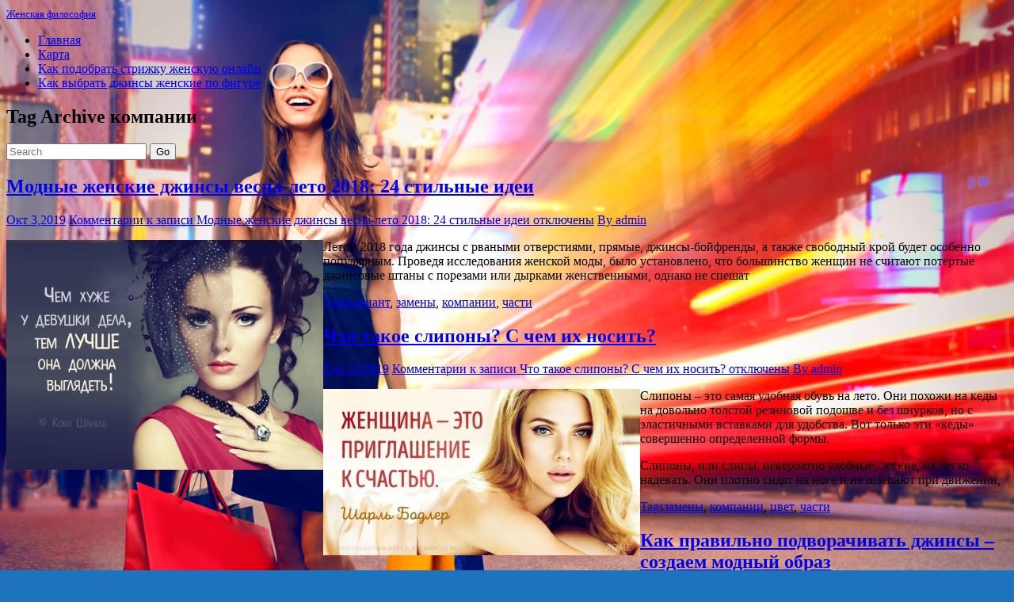

--- FILE ---
content_type: text/html; charset=UTF-8
request_url: http://meezer.ru/tag/kompanii/
body_size: 11485
content:
<!DOCTYPE html PUBLIC "-//W3C//DTD XHTML 1.0 Strict//EN" "http://www.w3.org/TR/xhtml1/DTD/xhtml1-strict.dtd">
<html xmlns="http://www.w3.org/1999/xhtml" lang="ru-RU">
<head> 
	<meta http-equiv="X-UA-Compatible" content="IE=9">
    <meta name="viewport" content="width=device-width, initial-scale=1.0">  
    <meta http-equiv="Content-Type" content="text/html" charset="UTF-8" />
	<meta name="generator" content="WordPress 4.9.26"/>
		
		<link rel="stylesheet" href="http://meezer.ru/wp-content/themes/rambo/css/default.css" type="text/css" media="screen" />
		
			<link   rel="shortcut icon" href="http://meezer.ru/wp-content/themes/rambo/images/fevicon.icon">
		<title>компании &#8212;  Женская философия</title>
<link rel='dns-prefetch' href='//fonts.googleapis.com' />
<link rel='dns-prefetch' href='//s.w.org' />
<link rel="alternate" type="application/rss+xml" title=" Женская философия &raquo; Лента" href="http://meezer.ru/feed/" />
<link rel="alternate" type="application/rss+xml" title=" Женская философия &raquo; Лента комментариев" href="http://meezer.ru/comments/feed/" />
<link rel="alternate" type="application/rss+xml" title=" Женская философия &raquo; Лента метки компании" href="http://meezer.ru/tag/kompanii/feed/" />
		<script type="text/javascript">
			window._wpemojiSettings = {"baseUrl":"https:\/\/s.w.org\/images\/core\/emoji\/11\/72x72\/","ext":".png","svgUrl":"https:\/\/s.w.org\/images\/core\/emoji\/11\/svg\/","svgExt":".svg","source":{"concatemoji":"http:\/\/meezer.ru\/wp-includes\/js\/wp-emoji-release.min.js?ver=4.9.26"}};
			!function(e,a,t){var n,r,o,i=a.createElement("canvas"),p=i.getContext&&i.getContext("2d");function s(e,t){var a=String.fromCharCode;p.clearRect(0,0,i.width,i.height),p.fillText(a.apply(this,e),0,0);e=i.toDataURL();return p.clearRect(0,0,i.width,i.height),p.fillText(a.apply(this,t),0,0),e===i.toDataURL()}function c(e){var t=a.createElement("script");t.src=e,t.defer=t.type="text/javascript",a.getElementsByTagName("head")[0].appendChild(t)}for(o=Array("flag","emoji"),t.supports={everything:!0,everythingExceptFlag:!0},r=0;r<o.length;r++)t.supports[o[r]]=function(e){if(!p||!p.fillText)return!1;switch(p.textBaseline="top",p.font="600 32px Arial",e){case"flag":return s([55356,56826,55356,56819],[55356,56826,8203,55356,56819])?!1:!s([55356,57332,56128,56423,56128,56418,56128,56421,56128,56430,56128,56423,56128,56447],[55356,57332,8203,56128,56423,8203,56128,56418,8203,56128,56421,8203,56128,56430,8203,56128,56423,8203,56128,56447]);case"emoji":return!s([55358,56760,9792,65039],[55358,56760,8203,9792,65039])}return!1}(o[r]),t.supports.everything=t.supports.everything&&t.supports[o[r]],"flag"!==o[r]&&(t.supports.everythingExceptFlag=t.supports.everythingExceptFlag&&t.supports[o[r]]);t.supports.everythingExceptFlag=t.supports.everythingExceptFlag&&!t.supports.flag,t.DOMReady=!1,t.readyCallback=function(){t.DOMReady=!0},t.supports.everything||(n=function(){t.readyCallback()},a.addEventListener?(a.addEventListener("DOMContentLoaded",n,!1),e.addEventListener("load",n,!1)):(e.attachEvent("onload",n),a.attachEvent("onreadystatechange",function(){"complete"===a.readyState&&t.readyCallback()})),(n=t.source||{}).concatemoji?c(n.concatemoji):n.wpemoji&&n.twemoji&&(c(n.twemoji),c(n.wpemoji)))}(window,document,window._wpemojiSettings);
		</script>
		<style type="text/css">
img.wp-smiley,
img.emoji {
	display: inline !important;
	border: none !important;
	box-shadow: none !important;
	height: 1em !important;
	width: 1em !important;
	margin: 0 .07em !important;
	vertical-align: -0.1em !important;
	background: none !important;
	padding: 0 !important;
}
</style>
<link rel='stylesheet' id='yarppWidgetCss-css'  href='http://meezer.ru/wp-content/plugins/yet-another-related-posts-plugin/style/widget.css?ver=4.9.26' type='text/css' media='all' />
<link rel='stylesheet' id='rambo-style-css'  href='http://meezer.ru/wp-content/themes/rambo/style.css?ver=4.9.26' type='text/css' media='all' />
<link rel='stylesheet' id='bootstrap-css'  href='http://meezer.ru/wp-content/themes/rambo/css/bootstrap.css?ver=4.9.26' type='text/css' media='all' />
<link rel='stylesheet' id='default-css'  href='http://meezer.ru/wp-content/themes/rambo/css/default.css?ver=4.9.26' type='text/css' media='all' />
<link rel='stylesheet' id='font-awesome-css'  href='http://meezer.ru/wp-content/themes/rambo/css/font-awesome/css/font-awesome.css?ver=4.9.26' type='text/css' media='all' />
<link rel='stylesheet' id='element-css'  href='http://meezer.ru/wp-content/themes/rambo/css/element.css?ver=4.9.26' type='text/css' media='all' />
<link rel='stylesheet' id='bootstrap-responsive-css'  href='http://meezer.ru/wp-content/themes/rambo/css/bootstrap-responsive.css?ver=4.9.26' type='text/css' media='all' />
<link rel='stylesheet' id='docs-css'  href='http://meezer.ru/wp-content/themes/rambo/css/docs.css?ver=4.9.26' type='text/css' media='all' />
<link rel='stylesheet' id='style-media-css'  href='http://meezer.ru/wp-content/themes/rambo/css/style-media.css?ver=4.9.26' type='text/css' media='all' />
<link rel='stylesheet' id='rambo-fonts-css'  href='//fonts.googleapis.com/css?family=Roboto%3A100%2C100i%2C300%2C300i%2C400%2C400i%2C500%2C500i%2C700%2C700i%2C900%2C900i%7CPhilosopher%3A400%2C400i%2C700%2C700i&#038;subset=latin%2Clatin-ext' type='text/css' media='all' />
<script type='text/javascript' src='http://meezer.ru/wp-includes/js/jquery/jquery.js?ver=1.12.4'></script>
<script type='text/javascript' src='http://meezer.ru/wp-includes/js/jquery/jquery-migrate.min.js?ver=1.4.1'></script>
<script type='text/javascript' src='http://meezer.ru/wp-content/themes/rambo/js/menu/bootstrap.min.js?ver=4.9.26'></script>
<script type='text/javascript' src='http://meezer.ru/wp-content/themes/rambo/js/menu/menu.js?ver=4.9.26'></script>
<link rel='https://api.w.org/' href='http://meezer.ru/wp-json/' />
<link rel="EditURI" type="application/rsd+xml" title="RSD" href="http://meezer.ru/xmlrpc.php?rsd" />
<link rel="wlwmanifest" type="application/wlwmanifest+xml" href="http://meezer.ru/wp-includes/wlwmanifest.xml" /> 
<meta name="generator" content="WordPress 4.9.26" />
		<style type="text/css">.recentcomments a{display:inline !important;padding:0 !important;margin:0 !important;}</style>
		<style type="text/css" id="custom-background-css">
body.custom-background { background-color: #1e73be; background-image: url("http://meezer.ru/wp-content/uploads/sites/10/2019/10/FutureofRetail_1536x1152.jpg"); background-position: left top; background-size: cover; background-repeat: no-repeat; background-attachment: fixed; }
</style>
<link rel="icon" href="http://meezer.ru/wp-content/uploads/sites/10/2019/10/cropped-zhenskaja-moda-2ebf303b46b68780a58275ba4c350a56-32x32.jpg" sizes="32x32" />
<link rel="icon" href="http://meezer.ru/wp-content/uploads/sites/10/2019/10/cropped-zhenskaja-moda-2ebf303b46b68780a58275ba4c350a56-192x192.jpg" sizes="192x192" />
<link rel="apple-touch-icon-precomposed" href="http://meezer.ru/wp-content/uploads/sites/10/2019/10/cropped-zhenskaja-moda-2ebf303b46b68780a58275ba4c350a56-180x180.jpg" />
<meta name="msapplication-TileImage" content="http://meezer.ru/wp-content/uploads/sites/10/2019/10/cropped-zhenskaja-moda-2ebf303b46b68780a58275ba4c350a56-270x270.jpg" />
</head>
<body class="archive tag tag-kompanii tag-17 custom-background" >
<div class="container">		
		<div class="navbar">
            <div class="navbar-inner">
                <div class="container">
                  <a data-target=".navbar-responsive-collapse" data-toggle="collapse" class="btn btn-navbar">
                    <span class="icon-bar"></span>
                    <span class="icon-bar"></span>
                    <span class="icon-bar"></span>
                  </a>
				  <!-------custom logo and custom test and defualt logo text-------->
                 
								  				   <a href="http://meezer.ru/" class="brand">
				  <span class="logo-title"> <small>Женская философия</small></span>
				  				  </a>
				  <!------ end of logo -------->
                  <div class="nav-collapse collapse navbar-responsive-collapse ">
				  <ul id="menu-menu-1" class="nav"><li id="menu-item-175" class="menu-item menu-item-type-custom menu-item-object-custom menu-item-home menu-item-175"><a class="dropdown-toggle"  href="http://meezer.ru/">Главная</a></li>
<li id="menu-item-176" class="menu-item menu-item-type-post_type menu-item-object-page menu-item-176"><a class="dropdown-toggle"  href="http://meezer.ru/karta/">Карта</a></li>
<li id="menu-item-177" class="menu-item menu-item-type-taxonomy menu-item-object-category menu-item-177"><a class="dropdown-toggle"  href="http://meezer.ru/category/kak-podobrat-strizhku-zhenskuyu-onlajn/">Как подобрать стрижку женскую онлайн</a></li>
<li id="menu-item-178" class="menu-item menu-item-type-taxonomy menu-item-object-category menu-item-178"><a class="dropdown-toggle"  href="http://meezer.ru/category/kak-vybrat-dzhinsy-zhenskie-po-figure/">Как выбрать джинсы женские по фигуре</a></li>
</ul>                    
                  </div><!-- /.nav-collapse -->
                </div>
            </div><!-- /navbar-inner -->
        </div>
</div><!-- Header Strip -->
<div class="hero-unit-small">
	<div class="container">
		<div class="row-fluid about_space">
			<div class="span8">
				<h2 class="page_head">
				Tag Archive <span>компании</span>				</h2>
			</div>
			<div class="span4">
				<form method="get" id="searchform" action="http://meezer.ru/">
					<div class="input-append search_head pull-right">
					<input type="text"   name="s" id="s" placeholder="Search" />
					<button type="submit" class="Search_btn" name="submit" >Go</button>
					</div>
				</form>
			</div>
		</div>
	</div>
</div>
<!-- /Header Strip -->

<div class="container">
	<!-- Blog Section Content -->
	<div class="row-fluid">
		<!-- Blog Main -->
		<div class="span8 Blog_main">
						<div class="blog_section2" id="post-9" class="post-9 post type-post status-publish format-standard hentry category-dzhinsy-bojfrendy-zhenskie-s-chem-nosit-vesnoj tag-variant tag-zameny tag-kompanii tag-chasti">
															<h2><a href="http://meezer.ru/modnye-zhenskie-dzhinsy-vesna-leto-2018-24-stilnye-idei/"title="Модные женские джинсы весна-лето 2018: 24 стильные идеи">Модные женские джинсы весна-лето 2018: 24 стильные идеи</a>
					</h2>
					<div class="blog_section2_comment">
						<a href="http://meezer.ru/modnye-zhenskie-dzhinsy-vesna-leto-2018-24-stilnye-idei/"><i class="fa fa-calendar icon-spacing"></i>Окт 3,2019</a>
						<a class="post-comment" href="http://meezer.ru/modnye-zhenskie-dzhinsy-vesna-leto-2018-24-stilnye-idei/"><i class="fa fa-comments icon-spacing"></i><span>Комментарии<span class="screen-reader-text"> к записи Модные женские джинсы весна-лето 2018: 24 стильные идеи</span> отключены</span></a>
						<a href="http://meezer.ru/author/admin/"><i class="fa fa-user icon-spacing"></i> By&nbsp;admin</a>
					</div>					
					<p><img src="/wp-content/uploads/sites/10/2019/5.jpg" alt="Модные женские джинсы весна-лето 2018: 24 стильные идеи" align="left" class="alignleft" />Летом 2018 года джинсы с рваными отверстиями, прямые, джинсы-бойфренды, а также свободный крой будет особенно популярным. Проведя исследования женской моды, было установлено, что большинство женщин не считают потертые джинсовые штаны с порезами или дырками женственными, однако не спешат</p>
								
					<p class="tags_alignment">
											<span class="blog_tags"><i class="fa fa-tags"></i><a href="http://meezer.ru/modnye-zhenskie-dzhinsy-vesna-leto-2018-24-stilnye-idei/">Tags<a href="http://meezer.ru/tag/variant/" rel="tag">вариант</a>, <a href="http://meezer.ru/tag/zameny/" rel="tag">замены</a>, <a href="http://meezer.ru/tag/kompanii/" rel="tag">компании</a>, <a href="http://meezer.ru/tag/chasti/" rel="tag">части</a></a></span>
															</p>
			</div>
						<div class="blog_section2" id="post-154" class="post-154 post type-post status-publish format-standard hentry category-chto-takoe-slipony-zhenskie tag-zameny tag-kompanii tag-cvet tag-chasti">
															<h2><a href="http://meezer.ru/chto-takoe-slipony-s-chem-ix-nosit/"title="Что такое слипоны? С чем их носить?">Что такое слипоны? С чем их носить?</a>
					</h2>
					<div class="blog_section2_comment">
						<a href="http://meezer.ru/chto-takoe-slipony-s-chem-ix-nosit/"><i class="fa fa-calendar icon-spacing"></i>Сен 10,2019</a>
						<a class="post-comment" href="http://meezer.ru/chto-takoe-slipony-s-chem-ix-nosit/"><i class="fa fa-comments icon-spacing"></i><span>Комментарии<span class="screen-reader-text"> к записи Что такое слипоны? С чем их носить?</span> отключены</span></a>
						<a href="http://meezer.ru/author/admin/"><i class="fa fa-user icon-spacing"></i> By&nbsp;admin</a>
					</div>					
					<p><img src="/wp-content/uploads/sites/10/2019/11.jpg" alt="Что такое слипоны? С чем их носить?" align="left" class="alignleft" />Слипоны – это самая удобная обувь на лето. Они похожи на кеды на довольно толстой резиновой подошве и без шнурков, но с эластичными вставками для удобства. Вот только эти «кеды» совершенно определенной формы.</p>
<p>Слипоны, или слипы, невероятно удобные, легкие, их легко надевать. Они плотно сидят на ноге и не шлепают при движении,</p>
								
					<p class="tags_alignment">
											<span class="blog_tags"><i class="fa fa-tags"></i><a href="http://meezer.ru/chto-takoe-slipony-s-chem-ix-nosit/">Tags<a href="http://meezer.ru/tag/zameny/" rel="tag">замены</a>, <a href="http://meezer.ru/tag/kompanii/" rel="tag">компании</a>, <a href="http://meezer.ru/tag/cvet/" rel="tag">цвет</a>, <a href="http://meezer.ru/tag/chasti/" rel="tag">части</a></a></span>
															</p>
			</div>
						<div class="blog_section2" id="post-37" class="post-37 post type-post status-publish format-standard hentry category-kak-delat-podvoroty-na-dzhinsax-zhenskix tag-kompanii tag-cvet tag-chasti tag-chelovek">
															<h2><a href="http://meezer.ru/kak-pravilno-podvorachivat-dzhinsy-sozdaem-modnyj-obraz/"title="Как правильно подворачивать джинсы – создаем модный образ">Как правильно подворачивать джинсы – создаем модный образ</a>
					</h2>
					<div class="blog_section2_comment">
						<a href="http://meezer.ru/kak-pravilno-podvorachivat-dzhinsy-sozdaem-modnyj-obraz/"><i class="fa fa-calendar icon-spacing"></i>Авг 12,2019</a>
						<a class="post-comment" href="http://meezer.ru/kak-pravilno-podvorachivat-dzhinsy-sozdaem-modnyj-obraz/"><i class="fa fa-comments icon-spacing"></i><span>Комментарии<span class="screen-reader-text"> к записи Как правильно подворачивать джинсы – создаем модный образ</span> отключены</span></a>
						<a href="http://meezer.ru/author/admin/"><i class="fa fa-user icon-spacing"></i> By&nbsp;admin</a>
					</div>					
					<p><img src="/wp-content/uploads/sites/10/2019/9.jpg" alt="Как правильно подворачивать джинсы – создаем модный образ" align="left" class="alignleft" />Укоротить одежду не прибегая к иголке и нитке можно, если использовать один из простейших способов — подворот. Если бы вы подвернули брюки несколько лет назад и вышли на улицу, то окружающие подумали бы о вас, что вам просто лень подшить штаны. А сейчас поймут, что вы в тренде и осведомлены</p>
								
					<p class="tags_alignment">
											<span class="blog_tags"><i class="fa fa-tags"></i><a href="http://meezer.ru/kak-pravilno-podvorachivat-dzhinsy-sozdaem-modnyj-obraz/">Tags<a href="http://meezer.ru/tag/kompanii/" rel="tag">компании</a>, <a href="http://meezer.ru/tag/cvet/" rel="tag">цвет</a>, <a href="http://meezer.ru/tag/chasti/" rel="tag">части</a>, <a href="http://meezer.ru/tag/chelovek/" rel="tag">человек</a></a></span>
															</p>
			</div>
						<div class="blog_section2" id="post-132" class="post-132 post type-post status-publish format-standard hentry category-s-chem-nosit-sinie-bryuki-zhenskie-foto tag-vyglyadit tag-kompanii tag-cvet">
															<h2><a href="http://meezer.ru/s-chem-nosit-sinie-zhenskie-bryuki-foto/"title="С чем носить синие женские брюки">С чем носить синие женские брюки</a>
					</h2>
					<div class="blog_section2_comment">
						<a href="http://meezer.ru/s-chem-nosit-sinie-zhenskie-bryuki-foto/"><i class="fa fa-calendar icon-spacing"></i>Май 4,2019</a>
						<a class="post-comment" href="http://meezer.ru/s-chem-nosit-sinie-zhenskie-bryuki-foto/"><i class="fa fa-comments icon-spacing"></i><span>Комментарии<span class="screen-reader-text"> к записи С чем носить синие женские брюки</span> отключены</span></a>
						<a href="http://meezer.ru/author/admin/"><i class="fa fa-user icon-spacing"></i> By&nbsp;admin</a>
					</div>					
					<p><img src="/wp-content/uploads/sites/10/2019/34.jpg" alt="С чем носить синие женские брюки " align="left" class="alignleft" />Брюки синего цвета — вещь настолько универсальная, что сравниться с ними в способности выступать базой для самых разных образов могут разве что джинсы да белая рубашка.</p>
<p>Синие женские брюки — абсолютный маст-хэв любого модного сезона.</p>
<p>Классические прямые, зауженные книзу, облегающие скинни, клеш и «шаровары» — выбрать</p>
								
					<p class="tags_alignment">
											<span class="blog_tags"><i class="fa fa-tags"></i><a href="http://meezer.ru/s-chem-nosit-sinie-zhenskie-bryuki-foto/">Tags<a href="http://meezer.ru/tag/vyglyadit/" rel="tag">выглядит</a>, <a href="http://meezer.ru/tag/kompanii/" rel="tag">компании</a>, <a href="http://meezer.ru/tag/cvet/" rel="tag">цвет</a></a></span>
															</p>
			</div>
						<div class="pagination_section">	
		<div class="pagination text-center">
	 <ul>
			</ul>
	</div>
</div>
		</div>
		 <div class="span4 sidebar">	
			       <div class="sidebar_widget widget widget_text" >			<div class="textwidget"><p><!--LiveInternet counter--><script type="text/javascript">
document.write('<a href="//www.liveinternet.ru/click" '+
'target="_blank"><img src="//counter.yadro.ru/hit?t26.3;r'+
escape(document.referrer)+((typeof(screen)=='undefined')?'':
';s'+screen.width+'*'+screen.height+'*'+(screen.colorDepth?
screen.colorDepth:screen.pixelDepth))+';u'+escape(document.URL)+
';h'+escape(document.title.substring(0,150))+';'+Math.random()+
'" alt="" title="LiveInternet: показано число посетителей за'+
' сегодня" '+
'border="0" width="88" height="15"><\/a>')
</script><!--/LiveInternet--></p>
</div>
		</div><div class="sidebar_widget widget widget_search" ><form method="get" id="searchform" action="http://meezer.ru/">
		
		<input type="text"   name="s" id="s" placeholder="Search" />
		<input type="submit" class="search-btn" name="submit" value="Search" />

</form></div><div class="sidebar_widget widget widget_archive" ><div class="sidebar_widget_title"><h2>Архивы</h2></div>		<label class="screen-reader-text" for="archives-dropdown-3">Архивы</label>
		<select id="archives-dropdown-3" name="archive-dropdown" onchange='document.location.href=this.options[this.selectedIndex].value;'>
			
			<option value="">Выберите месяц</option>
				<option value='http://meezer.ru/2025/12/'> Декабрь 2025 </option>
	<option value='http://meezer.ru/2025/07/'> Июль 2025 </option>
	<option value='http://meezer.ru/2025/06/'> Июнь 2025 </option>
	<option value='http://meezer.ru/2025/05/'> Май 2025 </option>
	<option value='http://meezer.ru/2025/04/'> Апрель 2025 </option>
	<option value='http://meezer.ru/2024/11/'> Ноябрь 2024 </option>
	<option value='http://meezer.ru/2024/09/'> Сентябрь 2024 </option>
	<option value='http://meezer.ru/2024/08/'> Август 2024 </option>
	<option value='http://meezer.ru/2024/03/'> Март 2024 </option>
	<option value='http://meezer.ru/2024/02/'> Февраль 2024 </option>
	<option value='http://meezer.ru/2023/12/'> Декабрь 2023 </option>
	<option value='http://meezer.ru/2023/10/'> Октябрь 2023 </option>
	<option value='http://meezer.ru/2023/08/'> Август 2023 </option>
	<option value='http://meezer.ru/2023/07/'> Июль 2023 </option>
	<option value='http://meezer.ru/2023/06/'> Июнь 2023 </option>
	<option value='http://meezer.ru/2023/05/'> Май 2023 </option>
	<option value='http://meezer.ru/2023/04/'> Апрель 2023 </option>
	<option value='http://meezer.ru/2023/03/'> Март 2023 </option>
	<option value='http://meezer.ru/2023/02/'> Февраль 2023 </option>
	<option value='http://meezer.ru/2022/12/'> Декабрь 2022 </option>
	<option value='http://meezer.ru/2022/11/'> Ноябрь 2022 </option>
	<option value='http://meezer.ru/2022/10/'> Октябрь 2022 </option>
	<option value='http://meezer.ru/2022/06/'> Июнь 2022 </option>
	<option value='http://meezer.ru/2022/02/'> Февраль 2022 </option>
	<option value='http://meezer.ru/2021/09/'> Сентябрь 2021 </option>
	<option value='http://meezer.ru/2019/11/'> Ноябрь 2019 </option>
	<option value='http://meezer.ru/2019/10/'> Октябрь 2019 </option>
	<option value='http://meezer.ru/2019/09/'> Сентябрь 2019 </option>
	<option value='http://meezer.ru/2019/08/'> Август 2019 </option>
	<option value='http://meezer.ru/2019/07/'> Июль 2019 </option>
	<option value='http://meezer.ru/2019/06/'> Июнь 2019 </option>
	<option value='http://meezer.ru/2019/05/'> Май 2019 </option>
	<option value='http://meezer.ru/2019/04/'> Апрель 2019 </option>
	<option value='http://meezer.ru/2019/03/'> Март 2019 </option>
	<option value='http://meezer.ru/2019/02/'> Февраль 2019 </option>
	<option value='http://meezer.ru/2019/01/'> Январь 2019 </option>

		</select>
		</div><div class="sidebar_widget widget widget_categories" ><div class="sidebar_widget_title"><h2>Рубрики</h2></div>		<ul>
	<li class="cat-item cat-item-1"><a href="http://meezer.ru/category/%d0%b1%d0%b5%d0%b7-%d1%80%d1%83%d0%b1%d1%80%d0%b8%d0%ba%d0%b8/" >Без рубрики</a>
</li>
	<li class="cat-item cat-item-2"><a href="http://meezer.ru/category/golubaya-rubashka-zhenskaya-s-chem-nosit/" >Голубая рубашка женская с чем носить</a>
</li>
	<li class="cat-item cat-item-10"><a href="http://meezer.ru/category/dzhinsovaya-kurtka-zhenskaya-s-chem-nosit-foto/" >Джинсовая куртка женская с чем носить фото</a>
</li>
	<li class="cat-item cat-item-14"><a href="http://meezer.ru/category/dzhinsy-bojfrendy-zhenskie-s-chem-nosit-vesnoj/" >Джинсы бойфренды женские с чем носить весной</a>
</li>
	<li class="cat-item cat-item-18"><a href="http://meezer.ru/category/zhaket-zhenskij-s-chem-nosit/" >Жакет женский с чем носить</a>
</li>
	<li class="cat-item cat-item-23"><a href="http://meezer.ru/category/zhenskie-bryuki-v-polosku-s-chem-nosit/" >Женские брюки в полоску с чем носить</a>
</li>
	<li class="cat-item cat-item-25"><a href="http://meezer.ru/category/kak-vybrat-bryuki-zhenskie/" >Как выбрать брюки женские</a>
</li>
	<li class="cat-item cat-item-30"><a href="http://meezer.ru/category/kak-vybrat-dzhinsy-zhenskie-po-figure/" >Как выбрать джинсы женские по фигуре</a>
</li>
	<li class="cat-item cat-item-31"><a href="http://meezer.ru/category/kak-vybrat-zhenskie-chasy/" >Как выбрать женские часы</a>
</li>
	<li class="cat-item cat-item-33"><a href="http://meezer.ru/category/kak-vybrat-zont-zhenskij/" >Как выбрать зонт женский</a>
</li>
	<li class="cat-item cat-item-36"><a href="http://meezer.ru/category/kak-delat-podvoroty-na-dzhinsax-zhenskix/" >Как делать подвороты на джинсах женских</a>
</li>
	<li class="cat-item cat-item-40"><a href="http://meezer.ru/category/kak-zavyazat-zhenskij-sharf-na-palto/" >Как завязать женский шарф на пальто</a>
</li>
	<li class="cat-item cat-item-41"><a href="http://meezer.ru/category/kak-zavyazyvat-sharf-na-palto-zhenskoe/" >Как завязывать шарф на пальто женское</a>
</li>
	<li class="cat-item cat-item-42"><a href="http://meezer.ru/category/kak-muzhskuyu-rubashku-peredelat-v-zhenskuyu-bluzku/" >Как мужскую рубашку переделать в женскую блузку</a>
</li>
	<li class="cat-item cat-item-44"><a href="http://meezer.ru/category/kak-peredelat-zhenskuyu-rubashku-v-bluzku/" >Как переделать женскую рубашку в блузку</a>
</li>
	<li class="cat-item cat-item-45"><a href="http://meezer.ru/category/kak-podobrat-zhenskie-dzhinsy/" >Как подобрать женские джинсы</a>
</li>
	<li class="cat-item cat-item-47"><a href="http://meezer.ru/category/kak-podobrat-strizhku-zhenskuyu-onlajn/" >Как подобрать стрижку женскую онлайн</a>
</li>
	<li class="cat-item cat-item-53"><a href="http://meezer.ru/category/kak-postroit-vykrojku-bryuk-zhenskix/" >Как построить выкройку брюк женских</a>
</li>
	<li class="cat-item cat-item-55"><a href="http://meezer.ru/category/kak-pravilno-snyat-merki-s-zhenskoj-figury/" >Как правильно снять мерки с женской фигуры</a>
</li>
	<li class="cat-item cat-item-58"><a href="http://meezer.ru/category/kak-svyazat-zhenskuyu-koftu-spicami/" >Как связать женскую кофту спицами</a>
</li>
	<li class="cat-item cat-item-59"><a href="http://meezer.ru/category/kak-svyazat-pulover-zhenskij/" >Как связать пуловер женский</a>
</li>
	<li class="cat-item cat-item-61"><a href="http://meezer.ru/category/kak-sdelat-korotkuyu-zhenskuyu-strizhku/" >Как сделать короткую женскую стрижку</a>
</li>
	<li class="cat-item cat-item-63"><a href="http://meezer.ru/category/kak-sshit-zhenskuyu-bluzku/" >Как сшить женскую блузку</a>
</li>
	<li class="cat-item cat-item-64"><a href="http://meezer.ru/category/kak-udlinit-dzhinsy-zhenskie/" >Как удлинить джинсы женские</a>
</li>
	<li class="cat-item cat-item-66"><a href="http://meezer.ru/category/kak-uznat-razmer-dzhinsov-zhenskix-tablica/" >Как узнать размер джинсов женских таблица</a>
</li>
	<li class="cat-item cat-item-68"><a href="http://meezer.ru/category/kak-uznat-svoj-razmer-odezhdy-zhenskoj-tablica/" >Как узнать свой размер одежды женской таблица</a>
</li>
	<li class="cat-item cat-item-69"><a href="http://meezer.ru/category/kosuxa-zhenskaya-s-chem-nosit-2018/" >Косуха женская с чем носить 2018</a>
</li>
	<li class="cat-item cat-item-70"><a href="http://meezer.ru/category/kyuloty-zhenskie-s-chem-nosit/" >Кюлоты женские с чем носить</a>
</li>
	<li class="cat-item cat-item-71"><a href="http://meezer.ru/category/s-chem-nosit-bryuchnyj-kostyum-zhenskij/" >С чем носить брючный костюм женский</a>
</li>
	<li class="cat-item cat-item-72"><a href="http://meezer.ru/category/s-chem-nosit-derbi-zhenskie/" >С чем носить дерби женские</a>
</li>
	<li class="cat-item cat-item-74"><a href="http://meezer.ru/category/s-chem-nosit-dzhinsovuyu-kurtku-zhenskuyu-2018/" >С чем носить джинсовую куртку женскую 2018</a>
</li>
	<li class="cat-item cat-item-75"><a href="http://meezer.ru/category/s-chem-nosit-kedy-zhenskie-2018/" >С чем носить кеды женские 2018</a>
</li>
	<li class="cat-item cat-item-77"><a href="http://meezer.ru/category/s-chem-nosit-krasnyj-pidzhak-zhenskij/" >С чем носить красный пиджак женский</a>
</li>
	<li class="cat-item cat-item-78"><a href="http://meezer.ru/category/s-chem-nosit-lakirovannye-zhenskie/" >С чем носить лакированные женские</a>
</li>
	<li class="cat-item cat-item-79"><a href="http://meezer.ru/category/s-chem-nosit-pidzhak-zhenskij-2018/" >С чем носить пиджак женский 2018</a>
</li>
	<li class="cat-item cat-item-80"><a href="http://meezer.ru/category/s-chem-nosit-serye-dzhinsy-zhenskie/" >С чем носить серые джинсы женские</a>
</li>
	<li class="cat-item cat-item-81"><a href="http://meezer.ru/category/s-chem-nosit-seryj-pidzhak-zhenskij/" >С чем носить серый пиджак женский</a>
</li>
	<li class="cat-item cat-item-82"><a href="http://meezer.ru/category/s-chem-nosit-sinie-bryuki-zhenskie-foto/" >С чем носить синие брюки женские фото</a>
</li>
	<li class="cat-item cat-item-83"><a href="http://meezer.ru/category/s-chem-nosit-chernuyu-rubashku-zhenskuyu/" >С чем носить черную рубашку женскую</a>
</li>
	<li class="cat-item cat-item-84"><a href="http://meezer.ru/category/trench-zhenskij-s-chem-nosit/" >Тренч женский с чем носить</a>
</li>
	<li class="cat-item cat-item-85"><a href="http://meezer.ru/category/udlinennyj-pidzhak-zhenskij-s-chem-nosit/" >Удлиненный пиджак женский с чем носить</a>
</li>
	<li class="cat-item cat-item-87"><a href="http://meezer.ru/category/chem-otlichaetsya-zhenskij-velosiped-ot-muzhskogo/" >Чем отличается женский велосипед от мужского</a>
</li>
	<li class="cat-item cat-item-88"><a href="http://meezer.ru/category/chernye-dzhinsy-zhenskie-s-chem-nosit/" >Черные джинсы женские с чем носить</a>
</li>
	<li class="cat-item cat-item-89"><a href="http://meezer.ru/category/chto-nosit-vesnoj-2018-verxnyaya-odezhda-zhenskaya/" >Что носить весной 2018 верхняя одежда женская</a>
</li>
	<li class="cat-item cat-item-90"><a href="http://meezer.ru/category/chto-takoe-slipony-zhenskie/" >Что такое слипоны женские</a>
</li>
	<li class="cat-item cat-item-91"><a href="http://meezer.ru/category/chto-takoe-trench-zhenskij/" >Что такое тренч женский</a>
</li>
		</ul>
</div><div class="sidebar_widget widget widget_pages" ><div class="sidebar_widget_title"><h2>Страницы</h2></div>		<ul>
			<li class="page_item page-item-6"><a href="http://meezer.ru/karta/">Карта</a></li>
		</ul>
		</div>		<div class="sidebar_widget widget widget_recent_entries" >		<div class="sidebar_widget_title"><h2>Свежие записи</h2></div>		<ul>
											<li>
					<a href="http://meezer.ru/kvadrotsiklyi-v-podmoskove-putevoditel-po-priklyucheniyam-na-chetyireh-kolesah/">Квадроциклы в Подмосковье: Путеводитель по приключениям на четырех колесах</a>
									</li>
											<li>
					<a href="http://meezer.ru/pochemu-lyubovnoe-fentezi-stoit-vyibrat-dlya-chteniya/">Почему любовное фэнтези стоит выбрать для чтения?</a>
									</li>
											<li>
					<a href="http://meezer.ru/lechenie-za-granitsey-vozmozhnosti-preimushhestva-i-podvodnyie-kamni-meditsinskogo-turizma/">Лечение за границей: возможности, преимущества и подводные камни медицинского туризма</a>
									</li>
											<li>
					<a href="http://meezer.ru/bezinektsionnoe-omolozhenie-sovremennyie-metodyi-vosstanovleniya-molodosti-kozhi-bez-ukolov-i-boli/">Безинъекционное омоложение: современные методы восстановления молодости кожи без уколов и боли</a>
									</li>
											<li>
					<a href="http://meezer.ru/minimalizm-v-garderobe-pyat-bazovyih-resheniy-dlya-stilnoy-i-funktsionalnoy-zhizni/">Минимализм в гардеробе: пять базовых решений для стильной и функциональной жизни</a>
									</li>
											<li>
					<a href="http://meezer.ru/adaltranscom-nadyozhnyiy-soyuznik-po-perevozke-tovarov-v-respublike-kazahstan/">AdalTransCom: Надёжный союзник по перевозке товаров в Республике Казахстан</a>
									</li>
											<li>
					<a href="http://meezer.ru/spetsialnyie-predlozheniya-ot-uzum-tezkor-v-tashkente-dlya-onlayn-zakaza-edyi-vyigodyi-i-osobennosti/">Специальные предложения от Узум Тезкор в Ташкенте для онлайн заказа еды: выгоды и особенности</a>
									</li>
											<li>
					<a href="http://meezer.ru/protochka-tormoznyih-diskov-ot-kompanii-serviceauto-v-almatyi/">Проточка тормозных дисков от компании ServiceAuto в Алматы</a>
									</li>
											<li>
					<a href="http://meezer.ru/luchshie-platnyie-shkolyi-tsao-moskvyi-dlya-kogo-oni-podhodyat-i-kakimi-mogut-byit-kakim-obrazom-opredelit-podhodyashhuyu-vam/">Лучшие платные школы ЦАО Москвы. Для кого они подходят и какими могут быть? Каким образом определить подходящую вам?</a>
									</li>
											<li>
					<a href="http://meezer.ru/onlayn-medikal-udobnyiy-meditsinskiy-servis-v-gorode-karaganda/">Онлайн Медикал: удобный медицинский сервис в городе Караганда</a>
									</li>
											<li>
					<a href="http://meezer.ru/kak-nayti-horoshego-ekstrasensa/">Как найти хорошего экстрасенса</a>
									</li>
											<li>
					<a href="http://meezer.ru/novyiy-podhod-k-korporativnyim-meropriyatiyam-organizatsiya-korporativov-na-baydarkah/">Новый подход к корпоративным мероприятиям: организация корпоративов на байдарках</a>
									</li>
											<li>
					<a href="http://meezer.ru/neotemlemaya-rol-nezavisimoy-tehnicheskoy-ekspertizyi-v-obespechenii-bezopasnosti-avtomobilnogo-dvizheniya/">Неотъемлемая роль независимой технической экспертизы в обеспечении безопасности автомобильного движения</a>
									</li>
											<li>
					<a href="http://meezer.ru/detskiy-sad-na-angliyskom-v-g-moskva-pochemu-deti-begut-vpripryizhku-v-magic-castle/">Детский сад на английском в г. Москва: почему дети бегут вприпрыжку в Magic Castle?</a>
									</li>
											<li>
					<a href="http://meezer.ru/pokupka-tekstolita-vse-chto-vam-nuzhno-znat/">Покупка Текстолита: Все, что вам нужно знать</a>
									</li>
											<li>
					<a href="http://meezer.ru/biznes-priglashenie-vo-frantsiyu/">Бизнес-приглашение во Францию</a>
									</li>
											<li>
					<a href="http://meezer.ru/reklama-na-zadnem-stekle-avtomobilya-effektivnyiy-sposob-privlech-vnimanie/">Реклама на заднем стекле автомобиля: эффективный способ привлечь внимание</a>
									</li>
											<li>
					<a href="http://meezer.ru/ispolzovanie-personalnogo-brendinga-dlya-privlecheniya-novyih-klientov-i-vozmozhnostey/">Использование персонального брендинга для привлечения новых клиентов и возможностей</a>
									</li>
											<li>
					<a href="http://meezer.ru/iskusstvo-kollektsionirovaniya-mir-kartinok/">Искусство Коллекционирования: Мир Картинок</a>
									</li>
											<li>
					<a href="http://meezer.ru/zanyatiya-tsigun-vyibor-pravilnoy-odezhdyi/">Занятия цигун: выбор правильной одежды</a>
									</li>
					</ul>
		</div><div class="sidebar_widget widget widget_tag_cloud" ><div class="sidebar_widget_title"><h2>Метки</h2></div><div class="tagcloud"><a href="http://meezer.ru/tag/avto/" class="tag-cloud-link tag-link-24 tag-link-position-1" style="font-size: 12.173913043478pt;" aria-label="авто (5 элементов)">авто</a>
<a href="http://meezer.ru/tag/aksessuary/" class="tag-cloud-link tag-link-26 tag-link-position-2" style="font-size: 12.173913043478pt;" aria-label="аксессуары (5 элементов)">аксессуары</a>
<a href="http://meezer.ru/tag/aktualny/" class="tag-cloud-link tag-link-67 tag-link-position-3" style="font-size: 8pt;" aria-label="актуальны (1 элемент)">актуальны</a>
<a href="http://meezer.ru/tag/akcent/" class="tag-cloud-link tag-link-38 tag-link-position-4" style="font-size: 8pt;" aria-label="акцент (1 элемент)">акцент</a>
<a href="http://meezer.ru/tag/bezopasnosti/" class="tag-cloud-link tag-link-73 tag-link-position-5" style="font-size: 8pt;" aria-label="безопасности (1 элемент)">безопасности</a>
<a href="http://meezer.ru/tag/blok/" class="tag-cloud-link tag-link-34 tag-link-position-6" style="font-size: 8pt;" aria-label="блок (1 элемент)">блок</a>
<a href="http://meezer.ru/tag/bryuki/" class="tag-cloud-link tag-link-29 tag-link-position-7" style="font-size: 10.608695652174pt;" aria-label="брюки (3 элемента)">брюки</a>
<a href="http://meezer.ru/tag/variant/" class="tag-cloud-link tag-link-9 tag-link-position-8" style="font-size: 19.913043478261pt;" aria-label="вариант (46 элементов)">вариант</a>
<a href="http://meezer.ru/tag/versiya/" class="tag-cloud-link tag-link-16 tag-link-position-9" style="font-size: 12.173913043478pt;" aria-label="версия (5 элементов)">версия</a>
<a href="http://meezer.ru/tag/vyglyadit/" class="tag-cloud-link tag-link-8 tag-link-position-10" style="font-size: 20.95652173913pt;" aria-label="выглядит (61 элемент)">выглядит</a>
<a href="http://meezer.ru/tag/dizajn/" class="tag-cloud-link tag-link-7 tag-link-position-11" style="font-size: 18.260869565217pt;" aria-label="дизайн (29 элементов)">дизайн</a>
<a href="http://meezer.ru/tag/diski/" class="tag-cloud-link tag-link-21 tag-link-position-12" style="font-size: 11.478260869565pt;" aria-label="диски (4 элемента)">диски</a>
<a href="http://meezer.ru/tag/zhenshhina/" class="tag-cloud-link tag-link-39 tag-link-position-13" style="font-size: 10.608695652174pt;" aria-label="женщина (3 элемента)">женщина</a>
<a href="http://meezer.ru/tag/zadnix/" class="tag-cloud-link tag-link-28 tag-link-position-14" style="font-size: 15.391304347826pt;" aria-label="задних (13 элементов)">задних</a>
<a href="http://meezer.ru/tag/zameny/" class="tag-cloud-link tag-link-5 tag-link-position-15" style="font-size: 20.434782608696pt;" aria-label="замены (53 элемента)">замены</a>
<a href="http://meezer.ru/tag/zimoj/" class="tag-cloud-link tag-link-15 tag-link-position-16" style="font-size: 17.391304347826pt;" aria-label="зимой (23 элемента)">зимой</a>
<a href="http://meezer.ru/tag/kitajskie/" class="tag-cloud-link tag-link-20 tag-link-position-17" style="font-size: 10.608695652174pt;" aria-label="китайские (3 элемента)">китайские</a>
<a href="http://meezer.ru/tag/kitajskogo/" class="tag-cloud-link tag-link-35 tag-link-position-18" style="font-size: 10.608695652174pt;" aria-label="китайского (3 элемента)">китайского</a>
<a href="http://meezer.ru/tag/kitaya/" class="tag-cloud-link tag-link-19 tag-link-position-19" style="font-size: 9.5652173913043pt;" aria-label="китая (2 элемента)">китая</a>
<a href="http://meezer.ru/tag/kompanii/" class="tag-cloud-link tag-link-17 tag-link-position-20" style="font-size: 11.478260869565pt;" aria-label="компании (4 элемента)">компании</a>
<a href="http://meezer.ru/tag/komplektaciya/" class="tag-cloud-link tag-link-60 tag-link-position-21" style="font-size: 8pt;" aria-label="комплектация (1 элемент)">комплектация</a>
<a href="http://meezer.ru/tag/mashiny/" class="tag-cloud-link tag-link-57 tag-link-position-22" style="font-size: 12.782608695652pt;" aria-label="машины (6 элементов)">машины</a>
<a href="http://meezer.ru/tag/obraz/" class="tag-cloud-link tag-link-12 tag-link-position-23" style="font-size: 18.086956521739pt;" aria-label="образ (28 элементов)">образ</a>
<a href="http://meezer.ru/tag/obuv/" class="tag-cloud-link tag-link-6 tag-link-position-24" style="font-size: 8pt;" aria-label="обувь (1 элемент)">обувь</a>
<a href="http://meezer.ru/tag/obxvat/" class="tag-cloud-link tag-link-56 tag-link-position-25" style="font-size: 8pt;" aria-label="обхват (1 элемент)">обхват</a>
<a href="http://meezer.ru/tag/opcij/" class="tag-cloud-link tag-link-32 tag-link-position-26" style="font-size: 8pt;" aria-label="опций (1 элемент)">опций</a>
<a href="http://meezer.ru/tag/peredachi/" class="tag-cloud-link tag-link-50 tag-link-position-27" style="font-size: 8pt;" aria-label="передачи (1 элемент)">передачи</a>
<a href="http://meezer.ru/tag/plastik/" class="tag-cloud-link tag-link-13 tag-link-position-28" style="font-size: 10.608695652174pt;" aria-label="пластик (3 элемента)">пластик</a>
<a href="http://meezer.ru/tag/podveska/" class="tag-cloud-link tag-link-22 tag-link-position-29" style="font-size: 11.478260869565pt;" aria-label="подвеска (4 элемента)">подвеска</a>
<a href="http://meezer.ru/tag/pravilno/" class="tag-cloud-link tag-link-62 tag-link-position-30" style="font-size: 8pt;" aria-label="правильно (1 элемент)">правильно</a>
<a href="http://meezer.ru/tag/progulku/" class="tag-cloud-link tag-link-86 tag-link-position-31" style="font-size: 8pt;" aria-label="прогулку (1 элемент)">прогулку</a>
<a href="http://meezer.ru/tag/rascvetok/" class="tag-cloud-link tag-link-76 tag-link-position-32" style="font-size: 8pt;" aria-label="расцветок (1 элемент)">расцветок</a>
<a href="http://meezer.ru/tag/rezhime/" class="tag-cloud-link tag-link-48 tag-link-position-33" style="font-size: 9.5652173913043pt;" aria-label="режиме (2 элемента)">режиме</a>
<a href="http://meezer.ru/tag/sidenij/" class="tag-cloud-link tag-link-54 tag-link-position-34" style="font-size: 10.608695652174pt;" aria-label="сидений (3 элемента)">сидений</a>
<a href="http://meezer.ru/tag/sistema/" class="tag-cloud-link tag-link-46 tag-link-position-35" style="font-size: 11.478260869565pt;" aria-label="система (4 элемента)">система</a>
<a href="http://meezer.ru/tag/sredstva/" class="tag-cloud-link tag-link-49 tag-link-position-36" style="font-size: 10.608695652174pt;" aria-label="средства (3 элемента)">средства</a>
<a href="http://meezer.ru/tag/ukrasheniya/" class="tag-cloud-link tag-link-51 tag-link-position-37" style="font-size: 8pt;" aria-label="украшения (1 элемент)">украшения</a>
<a href="http://meezer.ru/tag/upravleniya/" class="tag-cloud-link tag-link-52 tag-link-position-38" style="font-size: 8pt;" aria-label="управления (1 элемент)">управления</a>
<a href="http://meezer.ru/tag/formami/" class="tag-cloud-link tag-link-27 tag-link-position-39" style="font-size: 14.434782608696pt;" aria-label="формами (10 элементов)">формами</a>
<a href="http://meezer.ru/tag/cvet/" class="tag-cloud-link tag-link-11 tag-link-position-40" style="font-size: 22pt;" aria-label="цвет (81 элемент)">цвет</a>
<a href="http://meezer.ru/tag/cena/" class="tag-cloud-link tag-link-3 tag-link-position-41" style="font-size: 15.652173913043pt;" aria-label="цена (14 элементов)">цена</a>
<a href="http://meezer.ru/tag/chasti/" class="tag-cloud-link tag-link-4 tag-link-position-42" style="font-size: 20.695652173913pt;" aria-label="части (56 элементов)">части</a>
<a href="http://meezer.ru/tag/chelovek/" class="tag-cloud-link tag-link-37 tag-link-position-43" style="font-size: 12.173913043478pt;" aria-label="человек (5 элементов)">человек</a>
<a href="http://meezer.ru/tag/shirokij/" class="tag-cloud-link tag-link-65 tag-link-position-44" style="font-size: 8pt;" aria-label="широкий (1 элемент)">широкий</a>
<a href="http://meezer.ru/tag/effektno/" class="tag-cloud-link tag-link-43 tag-link-position-45" style="font-size: 8pt;" aria-label="эффектно (1 элемент)">эффектно</a></div>
</div></div>
	</div>
</div>
<!-- Widgets Section -->
<!-- /Widgets Section -->

<!-- Footer Section -->
<div class="footer-section">
	<div class="container">
		<div class="row">
			<div class="span8">
									<p>Copyright @ 2014 - RAMBO. Designed by <a href="http://webriti.com" rel="nofollow" target="_blank"> Webriti</a></p>	
							</div>
			<div class="span4">
							</div>		
		</div>
	</div>		
</div>		
<!-- Footer Section-->

<script type='text/javascript' src='http://meezer.ru/wp-includes/js/wp-embed.min.js?ver=4.9.26'></script>
</body>
</html>